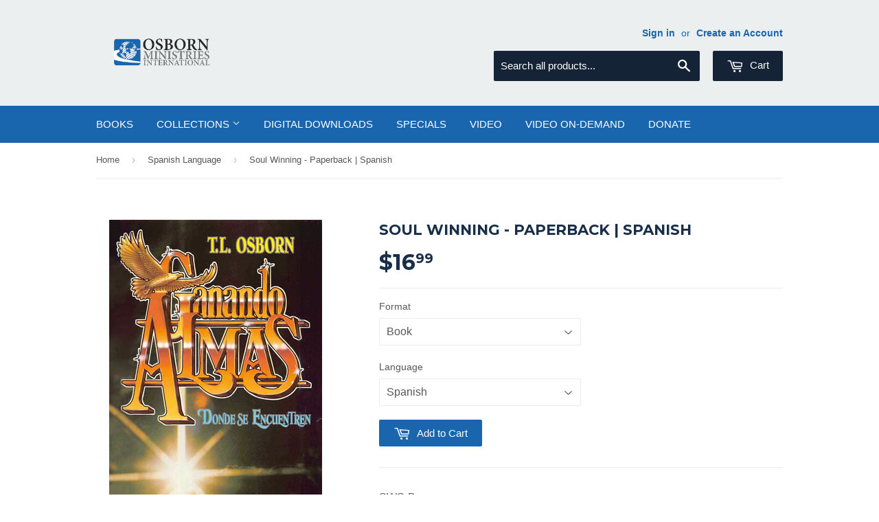

--- FILE ---
content_type: text/html; charset=utf-8
request_url: https://shop.osborn.org/collections/spanish-products/products/soul-winning-paperback-spanish
body_size: 16048
content:
<!doctype html>
<!--[if lt IE 7]><html class="no-js lt-ie9 lt-ie8 lt-ie7" lang="en"> <![endif]-->
<!--[if IE 7]><html class="no-js lt-ie9 lt-ie8" lang="en"> <![endif]-->
<!--[if IE 8]><html class="no-js lt-ie9" lang="en"> <![endif]-->
<!--[if IE 9 ]><html class="ie9 no-js"> <![endif]-->
<!--[if (gt IE 9)|!(IE)]><!--> <html class="no-touch no-js"> <!--<![endif]-->
<head>

  <!-- Basic page needs ================================================== -->
  <meta charset="utf-8">
  <meta http-equiv="X-UA-Compatible" content="IE=edge,chrome=1">

  
  <link rel="shortcut icon" href="//shop.osborn.org/cdn/shop/t/4/assets/favicon.png?v=24918955216974608241472731410" type="image/png" />
  

  <!-- Title and description ================================================== -->
  <title>
  Soul Winning - Paperback | Spanish &ndash; Osborn Ministries International
  </title>


  
    <meta name="description" content="by T.L. Osborn Within every believer lies the greatest healing and lifting power on earth. In this classic on biblical Christianity, T.L. Osborn reveals the life-changing truths he has practiced for more than 50 years in ministry including: The Heartbeat of Soul Winning, Missions--To All Races, Miracles, Signs &amp;amp; Wo">
  

  <!-- Product meta ================================================== -->
  

  <meta property="og:type" content="product">
  <meta property="og:title" content="Soul Winning - Paperback | Spanish">
  <meta property="og:url" content="https://shop.osborn.org/products/soul-winning-paperback-spanish">
  
  <meta property="og:image" content="http://shop.osborn.org/cdn/shop/products/SW_-_Spanish_823bb3f5-186a-4e72-8570-de2a14d71fe4_1024x1024.jpg?v=1577731787">
  <meta property="og:image:secure_url" content="https://shop.osborn.org/cdn/shop/products/SW_-_Spanish_823bb3f5-186a-4e72-8570-de2a14d71fe4_1024x1024.jpg?v=1577731787">
  
  <meta property="og:price:amount" content="16.99">
  <meta property="og:price:currency" content="USD">


  
    <meta property="og:description" content="by T.L. Osborn Within every believer lies the greatest healing and lifting power on earth. In this classic on biblical Christianity, T.L. Osborn reveals the life-changing truths he has practiced for more than 50 years in ministry including: The Heartbeat of Soul Winning, Missions--To All Races, Miracles, Signs &amp;amp; Wo">
  

  <meta property="og:site_name" content="Osborn Ministries International">

  


<meta name="twitter:card" content="summary">


  <meta name="twitter:card" content="product">
  <meta name="twitter:title" content="Soul Winning - Paperback | Spanish">
  <meta name="twitter:description" content="by T.L. Osborn 
Within every believer lies the greatest healing and lifting power on earth. In this classic on biblical Christianity, T.L. Osborn reveals the life-changing truths he has practiced for more than 50 years in ministry including: The Heartbeat of Soul Winning, Missions--To All Races, Miracles, Signs &amp;amp; Wonders and Concepts for Soul Winners. Soulwinning brings biblical focus to pastors and leaders and moves laity into the arena of action
Also available as: Digital Book
">
  <meta name="twitter:image" content="https://shop.osborn.org/cdn/shop/products/SW_-_Spanish_823bb3f5-186a-4e72-8570-de2a14d71fe4_large.jpg?v=1577731787">
  <meta name="twitter:image:width" content="480">
  <meta name="twitter:image:height" content="480">



  <!-- Helpers ================================================== -->
  <link rel="canonical" href="https://shop.osborn.org/products/soul-winning-paperback-spanish">
  <meta name="viewport" content="width=device-width,initial-scale=1">

  
  <!-- Ajaxify Cart Plugin ================================================== -->
  <link href="//shop.osborn.org/cdn/shop/t/4/assets/ajaxify.scss.css?v=101617718950719963771496840073" rel="stylesheet" type="text/css" media="all" />
  

  <!-- CSS ================================================== -->
  <link href="//shop.osborn.org/cdn/shop/t/4/assets/timber.scss.css?v=23146472428925937931742309933" rel="stylesheet" type="text/css" media="all" />
  

  
    
    
    <link href="//fonts.googleapis.com/css?family=Montserrat:700" rel="stylesheet" type="text/css" media="all" />
  




  <!-- Header hook for plugins ================================================== -->
  <script>window.performance && window.performance.mark && window.performance.mark('shopify.content_for_header.start');</script><meta id="shopify-digital-wallet" name="shopify-digital-wallet" content="/1684242/digital_wallets/dialog">
<meta name="shopify-checkout-api-token" content="50b563f30ea9aac57e0a41bf486d9781">
<meta id="in-context-paypal-metadata" data-shop-id="1684242" data-venmo-supported="true" data-environment="production" data-locale="en_US" data-paypal-v4="true" data-currency="USD">
<link rel="alternate" type="application/json+oembed" href="https://shop.osborn.org/products/soul-winning-paperback-spanish.oembed">
<script async="async" src="/checkouts/internal/preloads.js?locale=en-US"></script>
<script id="shopify-features" type="application/json">{"accessToken":"50b563f30ea9aac57e0a41bf486d9781","betas":["rich-media-storefront-analytics"],"domain":"shop.osborn.org","predictiveSearch":true,"shopId":1684242,"locale":"en"}</script>
<script>var Shopify = Shopify || {};
Shopify.shop = "osborn-ministries-international.myshopify.com";
Shopify.locale = "en";
Shopify.currency = {"active":"USD","rate":"1.0"};
Shopify.country = "US";
Shopify.theme = {"name":"Supply","id":107414081,"schema_name":null,"schema_version":null,"theme_store_id":679,"role":"main"};
Shopify.theme.handle = "null";
Shopify.theme.style = {"id":null,"handle":null};
Shopify.cdnHost = "shop.osborn.org/cdn";
Shopify.routes = Shopify.routes || {};
Shopify.routes.root = "/";</script>
<script type="module">!function(o){(o.Shopify=o.Shopify||{}).modules=!0}(window);</script>
<script>!function(o){function n(){var o=[];function n(){o.push(Array.prototype.slice.apply(arguments))}return n.q=o,n}var t=o.Shopify=o.Shopify||{};t.loadFeatures=n(),t.autoloadFeatures=n()}(window);</script>
<script id="shop-js-analytics" type="application/json">{"pageType":"product"}</script>
<script defer="defer" async type="module" src="//shop.osborn.org/cdn/shopifycloud/shop-js/modules/v2/client.init-shop-cart-sync_BN7fPSNr.en.esm.js"></script>
<script defer="defer" async type="module" src="//shop.osborn.org/cdn/shopifycloud/shop-js/modules/v2/chunk.common_Cbph3Kss.esm.js"></script>
<script defer="defer" async type="module" src="//shop.osborn.org/cdn/shopifycloud/shop-js/modules/v2/chunk.modal_DKumMAJ1.esm.js"></script>
<script type="module">
  await import("//shop.osborn.org/cdn/shopifycloud/shop-js/modules/v2/client.init-shop-cart-sync_BN7fPSNr.en.esm.js");
await import("//shop.osborn.org/cdn/shopifycloud/shop-js/modules/v2/chunk.common_Cbph3Kss.esm.js");
await import("//shop.osborn.org/cdn/shopifycloud/shop-js/modules/v2/chunk.modal_DKumMAJ1.esm.js");

  window.Shopify.SignInWithShop?.initShopCartSync?.({"fedCMEnabled":true,"windoidEnabled":true});

</script>
<script>(function() {
  var isLoaded = false;
  function asyncLoad() {
    if (isLoaded) return;
    isLoaded = true;
    var urls = ["\/\/static.zotabox.com\/5\/c\/5cd526c15df68e6c58b8e5993e3d34db\/widgets.js?shop=osborn-ministries-international.myshopify.com","https:\/\/chimpstatic.com\/mcjs-connected\/js\/users\/72bf10183d664b599c84312eb\/9677025efb001fc24b7772c20.js?shop=osborn-ministries-international.myshopify.com","https:\/\/dfjp7gc2z6ooe.cloudfront.net\/assets\/sky_pilot_v3.js?shop=osborn-ministries-international.myshopify.com","https:\/\/cks3.amplifiedcdn.com\/ckjs.production.min.js?unique_id=osborn-ministries-international.myshopify.com\u0026shop=osborn-ministries-international.myshopify.com","https:\/\/ccjs.amplifiedcdn.com\/ccjs.umd.js?unique_id=osborn-ministries-international.myshopify.com\u0026shop=osborn-ministries-international.myshopify.com","https:\/\/cdn-spurit.com\/all-apps\/thank-you-pao.js?shop=osborn-ministries-international.myshopify.com","https:\/\/cdn-spurit.com\/all-apps\/checker.js?shop=osborn-ministries-international.myshopify.com","https:\/\/cdn-spurit.com\/all-apps\/thank-you-pao-page.js?shop=osborn-ministries-international.myshopify.com"];
    for (var i = 0; i < urls.length; i++) {
      var s = document.createElement('script');
      s.type = 'text/javascript';
      s.async = true;
      s.src = urls[i];
      var x = document.getElementsByTagName('script')[0];
      x.parentNode.insertBefore(s, x);
    }
  };
  if(window.attachEvent) {
    window.attachEvent('onload', asyncLoad);
  } else {
    window.addEventListener('load', asyncLoad, false);
  }
})();</script>
<script id="__st">var __st={"a":1684242,"offset":-21600,"reqid":"fec23711-f549-42b8-b417-1990816a4513-1769793158","pageurl":"shop.osborn.org\/collections\/spanish-products\/products\/soul-winning-paperback-spanish","u":"4e9e79eb519e","p":"product","rtyp":"product","rid":4484163895389};</script>
<script>window.ShopifyPaypalV4VisibilityTracking = true;</script>
<script id="captcha-bootstrap">!function(){'use strict';const t='contact',e='account',n='new_comment',o=[[t,t],['blogs',n],['comments',n],[t,'customer']],c=[[e,'customer_login'],[e,'guest_login'],[e,'recover_customer_password'],[e,'create_customer']],r=t=>t.map((([t,e])=>`form[action*='/${t}']:not([data-nocaptcha='true']) input[name='form_type'][value='${e}']`)).join(','),a=t=>()=>t?[...document.querySelectorAll(t)].map((t=>t.form)):[];function s(){const t=[...o],e=r(t);return a(e)}const i='password',u='form_key',d=['recaptcha-v3-token','g-recaptcha-response','h-captcha-response',i],f=()=>{try{return window.sessionStorage}catch{return}},m='__shopify_v',_=t=>t.elements[u];function p(t,e,n=!1){try{const o=window.sessionStorage,c=JSON.parse(o.getItem(e)),{data:r}=function(t){const{data:e,action:n}=t;return t[m]||n?{data:e,action:n}:{data:t,action:n}}(c);for(const[e,n]of Object.entries(r))t.elements[e]&&(t.elements[e].value=n);n&&o.removeItem(e)}catch(o){console.error('form repopulation failed',{error:o})}}const l='form_type',E='cptcha';function T(t){t.dataset[E]=!0}const w=window,h=w.document,L='Shopify',v='ce_forms',y='captcha';let A=!1;((t,e)=>{const n=(g='f06e6c50-85a8-45c8-87d0-21a2b65856fe',I='https://cdn.shopify.com/shopifycloud/storefront-forms-hcaptcha/ce_storefront_forms_captcha_hcaptcha.v1.5.2.iife.js',D={infoText:'Protected by hCaptcha',privacyText:'Privacy',termsText:'Terms'},(t,e,n)=>{const o=w[L][v],c=o.bindForm;if(c)return c(t,g,e,D).then(n);var r;o.q.push([[t,g,e,D],n]),r=I,A||(h.body.append(Object.assign(h.createElement('script'),{id:'captcha-provider',async:!0,src:r})),A=!0)});var g,I,D;w[L]=w[L]||{},w[L][v]=w[L][v]||{},w[L][v].q=[],w[L][y]=w[L][y]||{},w[L][y].protect=function(t,e){n(t,void 0,e),T(t)},Object.freeze(w[L][y]),function(t,e,n,w,h,L){const[v,y,A,g]=function(t,e,n){const i=e?o:[],u=t?c:[],d=[...i,...u],f=r(d),m=r(i),_=r(d.filter((([t,e])=>n.includes(e))));return[a(f),a(m),a(_),s()]}(w,h,L),I=t=>{const e=t.target;return e instanceof HTMLFormElement?e:e&&e.form},D=t=>v().includes(t);t.addEventListener('submit',(t=>{const e=I(t);if(!e)return;const n=D(e)&&!e.dataset.hcaptchaBound&&!e.dataset.recaptchaBound,o=_(e),c=g().includes(e)&&(!o||!o.value);(n||c)&&t.preventDefault(),c&&!n&&(function(t){try{if(!f())return;!function(t){const e=f();if(!e)return;const n=_(t);if(!n)return;const o=n.value;o&&e.removeItem(o)}(t);const e=Array.from(Array(32),(()=>Math.random().toString(36)[2])).join('');!function(t,e){_(t)||t.append(Object.assign(document.createElement('input'),{type:'hidden',name:u})),t.elements[u].value=e}(t,e),function(t,e){const n=f();if(!n)return;const o=[...t.querySelectorAll(`input[type='${i}']`)].map((({name:t})=>t)),c=[...d,...o],r={};for(const[a,s]of new FormData(t).entries())c.includes(a)||(r[a]=s);n.setItem(e,JSON.stringify({[m]:1,action:t.action,data:r}))}(t,e)}catch(e){console.error('failed to persist form',e)}}(e),e.submit())}));const S=(t,e)=>{t&&!t.dataset[E]&&(n(t,e.some((e=>e===t))),T(t))};for(const o of['focusin','change'])t.addEventListener(o,(t=>{const e=I(t);D(e)&&S(e,y())}));const B=e.get('form_key'),M=e.get(l),P=B&&M;t.addEventListener('DOMContentLoaded',(()=>{const t=y();if(P)for(const e of t)e.elements[l].value===M&&p(e,B);[...new Set([...A(),...v().filter((t=>'true'===t.dataset.shopifyCaptcha))])].forEach((e=>S(e,t)))}))}(h,new URLSearchParams(w.location.search),n,t,e,['guest_login'])})(!0,!0)}();</script>
<script integrity="sha256-4kQ18oKyAcykRKYeNunJcIwy7WH5gtpwJnB7kiuLZ1E=" data-source-attribution="shopify.loadfeatures" defer="defer" src="//shop.osborn.org/cdn/shopifycloud/storefront/assets/storefront/load_feature-a0a9edcb.js" crossorigin="anonymous"></script>
<script data-source-attribution="shopify.dynamic_checkout.dynamic.init">var Shopify=Shopify||{};Shopify.PaymentButton=Shopify.PaymentButton||{isStorefrontPortableWallets:!0,init:function(){window.Shopify.PaymentButton.init=function(){};var t=document.createElement("script");t.src="https://shop.osborn.org/cdn/shopifycloud/portable-wallets/latest/portable-wallets.en.js",t.type="module",document.head.appendChild(t)}};
</script>
<script data-source-attribution="shopify.dynamic_checkout.buyer_consent">
  function portableWalletsHideBuyerConsent(e){var t=document.getElementById("shopify-buyer-consent"),n=document.getElementById("shopify-subscription-policy-button");t&&n&&(t.classList.add("hidden"),t.setAttribute("aria-hidden","true"),n.removeEventListener("click",e))}function portableWalletsShowBuyerConsent(e){var t=document.getElementById("shopify-buyer-consent"),n=document.getElementById("shopify-subscription-policy-button");t&&n&&(t.classList.remove("hidden"),t.removeAttribute("aria-hidden"),n.addEventListener("click",e))}window.Shopify?.PaymentButton&&(window.Shopify.PaymentButton.hideBuyerConsent=portableWalletsHideBuyerConsent,window.Shopify.PaymentButton.showBuyerConsent=portableWalletsShowBuyerConsent);
</script>
<script data-source-attribution="shopify.dynamic_checkout.cart.bootstrap">document.addEventListener("DOMContentLoaded",(function(){function t(){return document.querySelector("shopify-accelerated-checkout-cart, shopify-accelerated-checkout")}if(t())Shopify.PaymentButton.init();else{new MutationObserver((function(e,n){t()&&(Shopify.PaymentButton.init(),n.disconnect())})).observe(document.body,{childList:!0,subtree:!0})}}));
</script>
<script id='scb4127' type='text/javascript' async='' src='https://shop.osborn.org/cdn/shopifycloud/privacy-banner/storefront-banner.js'></script><link id="shopify-accelerated-checkout-styles" rel="stylesheet" media="screen" href="https://shop.osborn.org/cdn/shopifycloud/portable-wallets/latest/accelerated-checkout-backwards-compat.css" crossorigin="anonymous">
<style id="shopify-accelerated-checkout-cart">
        #shopify-buyer-consent {
  margin-top: 1em;
  display: inline-block;
  width: 100%;
}

#shopify-buyer-consent.hidden {
  display: none;
}

#shopify-subscription-policy-button {
  background: none;
  border: none;
  padding: 0;
  text-decoration: underline;
  font-size: inherit;
  cursor: pointer;
}

#shopify-subscription-policy-button::before {
  box-shadow: none;
}

      </style>

<script>window.performance && window.performance.mark && window.performance.mark('shopify.content_for_header.end');</script>

  

<!--[if lt IE 9]>
<script src="//cdnjs.cloudflare.com/ajax/libs/html5shiv/3.7.2/html5shiv.min.js" type="text/javascript"></script>
<script src="//shop.osborn.org/cdn/shop/t/4/assets/respond.min.js?v=52248677837542619231465737746" type="text/javascript"></script>
<link href="//shop.osborn.org/cdn/shop/t/4/assets/respond-proxy.html" id="respond-proxy" rel="respond-proxy" />
<link href="//shop.osborn.org/search?q=53f2147ade2ce2146e0ebebd81a3dbb9" id="respond-redirect" rel="respond-redirect" />
<script src="//shop.osborn.org/search?q=53f2147ade2ce2146e0ebebd81a3dbb9" type="text/javascript"></script>
<![endif]-->
<!--[if (lte IE 9) ]><script src="//shop.osborn.org/cdn/shop/t/4/assets/match-media.min.js?v=159635276924582161481465737745" type="text/javascript"></script><![endif]-->


  
  

  <script src="//ajax.googleapis.com/ajax/libs/jquery/1.11.0/jquery.min.js" type="text/javascript"></script>
  <script src="//shop.osborn.org/cdn/shop/t/4/assets/modernizr.min.js?v=26620055551102246001465737745" type="text/javascript"></script>


































<!-- BeginConsistentCartAddon -->  <script>    Shopify.customer_logged_in = false ;  Shopify.customer_email = "" ;  Shopify.log_uuids = true;    </script>  <!-- EndConsistentCartAddon -->
<link href="https://monorail-edge.shopifysvc.com" rel="dns-prefetch">
<script>(function(){if ("sendBeacon" in navigator && "performance" in window) {try {var session_token_from_headers = performance.getEntriesByType('navigation')[0].serverTiming.find(x => x.name == '_s').description;} catch {var session_token_from_headers = undefined;}var session_cookie_matches = document.cookie.match(/_shopify_s=([^;]*)/);var session_token_from_cookie = session_cookie_matches && session_cookie_matches.length === 2 ? session_cookie_matches[1] : "";var session_token = session_token_from_headers || session_token_from_cookie || "";function handle_abandonment_event(e) {var entries = performance.getEntries().filter(function(entry) {return /monorail-edge.shopifysvc.com/.test(entry.name);});if (!window.abandonment_tracked && entries.length === 0) {window.abandonment_tracked = true;var currentMs = Date.now();var navigation_start = performance.timing.navigationStart;var payload = {shop_id: 1684242,url: window.location.href,navigation_start,duration: currentMs - navigation_start,session_token,page_type: "product"};window.navigator.sendBeacon("https://monorail-edge.shopifysvc.com/v1/produce", JSON.stringify({schema_id: "online_store_buyer_site_abandonment/1.1",payload: payload,metadata: {event_created_at_ms: currentMs,event_sent_at_ms: currentMs}}));}}window.addEventListener('pagehide', handle_abandonment_event);}}());</script>
<script id="web-pixels-manager-setup">(function e(e,d,r,n,o){if(void 0===o&&(o={}),!Boolean(null===(a=null===(i=window.Shopify)||void 0===i?void 0:i.analytics)||void 0===a?void 0:a.replayQueue)){var i,a;window.Shopify=window.Shopify||{};var t=window.Shopify;t.analytics=t.analytics||{};var s=t.analytics;s.replayQueue=[],s.publish=function(e,d,r){return s.replayQueue.push([e,d,r]),!0};try{self.performance.mark("wpm:start")}catch(e){}var l=function(){var e={modern:/Edge?\/(1{2}[4-9]|1[2-9]\d|[2-9]\d{2}|\d{4,})\.\d+(\.\d+|)|Firefox\/(1{2}[4-9]|1[2-9]\d|[2-9]\d{2}|\d{4,})\.\d+(\.\d+|)|Chrom(ium|e)\/(9{2}|\d{3,})\.\d+(\.\d+|)|(Maci|X1{2}).+ Version\/(15\.\d+|(1[6-9]|[2-9]\d|\d{3,})\.\d+)([,.]\d+|)( \(\w+\)|)( Mobile\/\w+|) Safari\/|Chrome.+OPR\/(9{2}|\d{3,})\.\d+\.\d+|(CPU[ +]OS|iPhone[ +]OS|CPU[ +]iPhone|CPU IPhone OS|CPU iPad OS)[ +]+(15[._]\d+|(1[6-9]|[2-9]\d|\d{3,})[._]\d+)([._]\d+|)|Android:?[ /-](13[3-9]|1[4-9]\d|[2-9]\d{2}|\d{4,})(\.\d+|)(\.\d+|)|Android.+Firefox\/(13[5-9]|1[4-9]\d|[2-9]\d{2}|\d{4,})\.\d+(\.\d+|)|Android.+Chrom(ium|e)\/(13[3-9]|1[4-9]\d|[2-9]\d{2}|\d{4,})\.\d+(\.\d+|)|SamsungBrowser\/([2-9]\d|\d{3,})\.\d+/,legacy:/Edge?\/(1[6-9]|[2-9]\d|\d{3,})\.\d+(\.\d+|)|Firefox\/(5[4-9]|[6-9]\d|\d{3,})\.\d+(\.\d+|)|Chrom(ium|e)\/(5[1-9]|[6-9]\d|\d{3,})\.\d+(\.\d+|)([\d.]+$|.*Safari\/(?![\d.]+ Edge\/[\d.]+$))|(Maci|X1{2}).+ Version\/(10\.\d+|(1[1-9]|[2-9]\d|\d{3,})\.\d+)([,.]\d+|)( \(\w+\)|)( Mobile\/\w+|) Safari\/|Chrome.+OPR\/(3[89]|[4-9]\d|\d{3,})\.\d+\.\d+|(CPU[ +]OS|iPhone[ +]OS|CPU[ +]iPhone|CPU IPhone OS|CPU iPad OS)[ +]+(10[._]\d+|(1[1-9]|[2-9]\d|\d{3,})[._]\d+)([._]\d+|)|Android:?[ /-](13[3-9]|1[4-9]\d|[2-9]\d{2}|\d{4,})(\.\d+|)(\.\d+|)|Mobile Safari.+OPR\/([89]\d|\d{3,})\.\d+\.\d+|Android.+Firefox\/(13[5-9]|1[4-9]\d|[2-9]\d{2}|\d{4,})\.\d+(\.\d+|)|Android.+Chrom(ium|e)\/(13[3-9]|1[4-9]\d|[2-9]\d{2}|\d{4,})\.\d+(\.\d+|)|Android.+(UC? ?Browser|UCWEB|U3)[ /]?(15\.([5-9]|\d{2,})|(1[6-9]|[2-9]\d|\d{3,})\.\d+)\.\d+|SamsungBrowser\/(5\.\d+|([6-9]|\d{2,})\.\d+)|Android.+MQ{2}Browser\/(14(\.(9|\d{2,})|)|(1[5-9]|[2-9]\d|\d{3,})(\.\d+|))(\.\d+|)|K[Aa][Ii]OS\/(3\.\d+|([4-9]|\d{2,})\.\d+)(\.\d+|)/},d=e.modern,r=e.legacy,n=navigator.userAgent;return n.match(d)?"modern":n.match(r)?"legacy":"unknown"}(),u="modern"===l?"modern":"legacy",c=(null!=n?n:{modern:"",legacy:""})[u],f=function(e){return[e.baseUrl,"/wpm","/b",e.hashVersion,"modern"===e.buildTarget?"m":"l",".js"].join("")}({baseUrl:d,hashVersion:r,buildTarget:u}),m=function(e){var d=e.version,r=e.bundleTarget,n=e.surface,o=e.pageUrl,i=e.monorailEndpoint;return{emit:function(e){var a=e.status,t=e.errorMsg,s=(new Date).getTime(),l=JSON.stringify({metadata:{event_sent_at_ms:s},events:[{schema_id:"web_pixels_manager_load/3.1",payload:{version:d,bundle_target:r,page_url:o,status:a,surface:n,error_msg:t},metadata:{event_created_at_ms:s}}]});if(!i)return console&&console.warn&&console.warn("[Web Pixels Manager] No Monorail endpoint provided, skipping logging."),!1;try{return self.navigator.sendBeacon.bind(self.navigator)(i,l)}catch(e){}var u=new XMLHttpRequest;try{return u.open("POST",i,!0),u.setRequestHeader("Content-Type","text/plain"),u.send(l),!0}catch(e){return console&&console.warn&&console.warn("[Web Pixels Manager] Got an unhandled error while logging to Monorail."),!1}}}}({version:r,bundleTarget:l,surface:e.surface,pageUrl:self.location.href,monorailEndpoint:e.monorailEndpoint});try{o.browserTarget=l,function(e){var d=e.src,r=e.async,n=void 0===r||r,o=e.onload,i=e.onerror,a=e.sri,t=e.scriptDataAttributes,s=void 0===t?{}:t,l=document.createElement("script"),u=document.querySelector("head"),c=document.querySelector("body");if(l.async=n,l.src=d,a&&(l.integrity=a,l.crossOrigin="anonymous"),s)for(var f in s)if(Object.prototype.hasOwnProperty.call(s,f))try{l.dataset[f]=s[f]}catch(e){}if(o&&l.addEventListener("load",o),i&&l.addEventListener("error",i),u)u.appendChild(l);else{if(!c)throw new Error("Did not find a head or body element to append the script");c.appendChild(l)}}({src:f,async:!0,onload:function(){if(!function(){var e,d;return Boolean(null===(d=null===(e=window.Shopify)||void 0===e?void 0:e.analytics)||void 0===d?void 0:d.initialized)}()){var d=window.webPixelsManager.init(e)||void 0;if(d){var r=window.Shopify.analytics;r.replayQueue.forEach((function(e){var r=e[0],n=e[1],o=e[2];d.publishCustomEvent(r,n,o)})),r.replayQueue=[],r.publish=d.publishCustomEvent,r.visitor=d.visitor,r.initialized=!0}}},onerror:function(){return m.emit({status:"failed",errorMsg:"".concat(f," has failed to load")})},sri:function(e){var d=/^sha384-[A-Za-z0-9+/=]+$/;return"string"==typeof e&&d.test(e)}(c)?c:"",scriptDataAttributes:o}),m.emit({status:"loading"})}catch(e){m.emit({status:"failed",errorMsg:(null==e?void 0:e.message)||"Unknown error"})}}})({shopId: 1684242,storefrontBaseUrl: "https://shop.osborn.org",extensionsBaseUrl: "https://extensions.shopifycdn.com/cdn/shopifycloud/web-pixels-manager",monorailEndpoint: "https://monorail-edge.shopifysvc.com/unstable/produce_batch",surface: "storefront-renderer",enabledBetaFlags: ["2dca8a86"],webPixelsConfigList: [{"id":"1144979616","configuration":"{\"accountID\":\"34165\"}","eventPayloadVersion":"v1","runtimeContext":"STRICT","scriptVersion":"708e4d7d901dfb6074ba488cb7c270bc","type":"APP","apiClientId":1227426,"privacyPurposes":["ANALYTICS","MARKETING","SALE_OF_DATA"],"dataSharingAdjustments":{"protectedCustomerApprovalScopes":["read_customer_address","read_customer_email","read_customer_name","read_customer_personal_data","read_customer_phone"]}},{"id":"shopify-app-pixel","configuration":"{}","eventPayloadVersion":"v1","runtimeContext":"STRICT","scriptVersion":"0450","apiClientId":"shopify-pixel","type":"APP","privacyPurposes":["ANALYTICS","MARKETING"]},{"id":"shopify-custom-pixel","eventPayloadVersion":"v1","runtimeContext":"LAX","scriptVersion":"0450","apiClientId":"shopify-pixel","type":"CUSTOM","privacyPurposes":["ANALYTICS","MARKETING"]}],isMerchantRequest: false,initData: {"shop":{"name":"Osborn Ministries International","paymentSettings":{"currencyCode":"USD"},"myshopifyDomain":"osborn-ministries-international.myshopify.com","countryCode":"US","storefrontUrl":"https:\/\/shop.osborn.org"},"customer":null,"cart":null,"checkout":null,"productVariants":[{"price":{"amount":16.99,"currencyCode":"USD"},"product":{"title":"Soul Winning - Paperback | Spanish","vendor":"Osborn Ministries International","id":"4484163895389","untranslatedTitle":"Soul Winning - Paperback | Spanish","url":"\/products\/soul-winning-paperback-spanish","type":"Book"},"id":"31754669031517","image":{"src":"\/\/shop.osborn.org\/cdn\/shop\/products\/SW_-_Spanish_823bb3f5-186a-4e72-8570-de2a14d71fe4.jpg?v=1577731787"},"sku":"SWS-B","title":"Book \/ Spanish","untranslatedTitle":"Book \/ Spanish"}],"purchasingCompany":null},},"https://shop.osborn.org/cdn","1d2a099fw23dfb22ep557258f5m7a2edbae",{"modern":"","legacy":""},{"shopId":"1684242","storefrontBaseUrl":"https:\/\/shop.osborn.org","extensionBaseUrl":"https:\/\/extensions.shopifycdn.com\/cdn\/shopifycloud\/web-pixels-manager","surface":"storefront-renderer","enabledBetaFlags":"[\"2dca8a86\"]","isMerchantRequest":"false","hashVersion":"1d2a099fw23dfb22ep557258f5m7a2edbae","publish":"custom","events":"[[\"page_viewed\",{}],[\"product_viewed\",{\"productVariant\":{\"price\":{\"amount\":16.99,\"currencyCode\":\"USD\"},\"product\":{\"title\":\"Soul Winning - Paperback | Spanish\",\"vendor\":\"Osborn Ministries International\",\"id\":\"4484163895389\",\"untranslatedTitle\":\"Soul Winning - Paperback | Spanish\",\"url\":\"\/products\/soul-winning-paperback-spanish\",\"type\":\"Book\"},\"id\":\"31754669031517\",\"image\":{\"src\":\"\/\/shop.osborn.org\/cdn\/shop\/products\/SW_-_Spanish_823bb3f5-186a-4e72-8570-de2a14d71fe4.jpg?v=1577731787\"},\"sku\":\"SWS-B\",\"title\":\"Book \/ Spanish\",\"untranslatedTitle\":\"Book \/ Spanish\"}}]]"});</script><script>
  window.ShopifyAnalytics = window.ShopifyAnalytics || {};
  window.ShopifyAnalytics.meta = window.ShopifyAnalytics.meta || {};
  window.ShopifyAnalytics.meta.currency = 'USD';
  var meta = {"product":{"id":4484163895389,"gid":"gid:\/\/shopify\/Product\/4484163895389","vendor":"Osborn Ministries International","type":"Book","handle":"soul-winning-paperback-spanish","variants":[{"id":31754669031517,"price":1699,"name":"Soul Winning - Paperback | Spanish - Book \/ Spanish","public_title":"Book \/ Spanish","sku":"SWS-B"}],"remote":false},"page":{"pageType":"product","resourceType":"product","resourceId":4484163895389,"requestId":"fec23711-f549-42b8-b417-1990816a4513-1769793158"}};
  for (var attr in meta) {
    window.ShopifyAnalytics.meta[attr] = meta[attr];
  }
</script>
<script class="analytics">
  (function () {
    var customDocumentWrite = function(content) {
      var jquery = null;

      if (window.jQuery) {
        jquery = window.jQuery;
      } else if (window.Checkout && window.Checkout.$) {
        jquery = window.Checkout.$;
      }

      if (jquery) {
        jquery('body').append(content);
      }
    };

    var hasLoggedConversion = function(token) {
      if (token) {
        return document.cookie.indexOf('loggedConversion=' + token) !== -1;
      }
      return false;
    }

    var setCookieIfConversion = function(token) {
      if (token) {
        var twoMonthsFromNow = new Date(Date.now());
        twoMonthsFromNow.setMonth(twoMonthsFromNow.getMonth() + 2);

        document.cookie = 'loggedConversion=' + token + '; expires=' + twoMonthsFromNow;
      }
    }

    var trekkie = window.ShopifyAnalytics.lib = window.trekkie = window.trekkie || [];
    if (trekkie.integrations) {
      return;
    }
    trekkie.methods = [
      'identify',
      'page',
      'ready',
      'track',
      'trackForm',
      'trackLink'
    ];
    trekkie.factory = function(method) {
      return function() {
        var args = Array.prototype.slice.call(arguments);
        args.unshift(method);
        trekkie.push(args);
        return trekkie;
      };
    };
    for (var i = 0; i < trekkie.methods.length; i++) {
      var key = trekkie.methods[i];
      trekkie[key] = trekkie.factory(key);
    }
    trekkie.load = function(config) {
      trekkie.config = config || {};
      trekkie.config.initialDocumentCookie = document.cookie;
      var first = document.getElementsByTagName('script')[0];
      var script = document.createElement('script');
      script.type = 'text/javascript';
      script.onerror = function(e) {
        var scriptFallback = document.createElement('script');
        scriptFallback.type = 'text/javascript';
        scriptFallback.onerror = function(error) {
                var Monorail = {
      produce: function produce(monorailDomain, schemaId, payload) {
        var currentMs = new Date().getTime();
        var event = {
          schema_id: schemaId,
          payload: payload,
          metadata: {
            event_created_at_ms: currentMs,
            event_sent_at_ms: currentMs
          }
        };
        return Monorail.sendRequest("https://" + monorailDomain + "/v1/produce", JSON.stringify(event));
      },
      sendRequest: function sendRequest(endpointUrl, payload) {
        // Try the sendBeacon API
        if (window && window.navigator && typeof window.navigator.sendBeacon === 'function' && typeof window.Blob === 'function' && !Monorail.isIos12()) {
          var blobData = new window.Blob([payload], {
            type: 'text/plain'
          });

          if (window.navigator.sendBeacon(endpointUrl, blobData)) {
            return true;
          } // sendBeacon was not successful

        } // XHR beacon

        var xhr = new XMLHttpRequest();

        try {
          xhr.open('POST', endpointUrl);
          xhr.setRequestHeader('Content-Type', 'text/plain');
          xhr.send(payload);
        } catch (e) {
          console.log(e);
        }

        return false;
      },
      isIos12: function isIos12() {
        return window.navigator.userAgent.lastIndexOf('iPhone; CPU iPhone OS 12_') !== -1 || window.navigator.userAgent.lastIndexOf('iPad; CPU OS 12_') !== -1;
      }
    };
    Monorail.produce('monorail-edge.shopifysvc.com',
      'trekkie_storefront_load_errors/1.1',
      {shop_id: 1684242,
      theme_id: 107414081,
      app_name: "storefront",
      context_url: window.location.href,
      source_url: "//shop.osborn.org/cdn/s/trekkie.storefront.c59ea00e0474b293ae6629561379568a2d7c4bba.min.js"});

        };
        scriptFallback.async = true;
        scriptFallback.src = '//shop.osborn.org/cdn/s/trekkie.storefront.c59ea00e0474b293ae6629561379568a2d7c4bba.min.js';
        first.parentNode.insertBefore(scriptFallback, first);
      };
      script.async = true;
      script.src = '//shop.osborn.org/cdn/s/trekkie.storefront.c59ea00e0474b293ae6629561379568a2d7c4bba.min.js';
      first.parentNode.insertBefore(script, first);
    };
    trekkie.load(
      {"Trekkie":{"appName":"storefront","development":false,"defaultAttributes":{"shopId":1684242,"isMerchantRequest":null,"themeId":107414081,"themeCityHash":"15318851414831819320","contentLanguage":"en","currency":"USD","eventMetadataId":"ec5b9bdc-7fe0-4525-85d1-9682a1e7c9a4"},"isServerSideCookieWritingEnabled":true,"monorailRegion":"shop_domain","enabledBetaFlags":["65f19447","b5387b81"]},"Session Attribution":{},"S2S":{"facebookCapiEnabled":false,"source":"trekkie-storefront-renderer","apiClientId":580111}}
    );

    var loaded = false;
    trekkie.ready(function() {
      if (loaded) return;
      loaded = true;

      window.ShopifyAnalytics.lib = window.trekkie;

      var originalDocumentWrite = document.write;
      document.write = customDocumentWrite;
      try { window.ShopifyAnalytics.merchantGoogleAnalytics.call(this); } catch(error) {};
      document.write = originalDocumentWrite;

      window.ShopifyAnalytics.lib.page(null,{"pageType":"product","resourceType":"product","resourceId":4484163895389,"requestId":"fec23711-f549-42b8-b417-1990816a4513-1769793158","shopifyEmitted":true});

      var match = window.location.pathname.match(/checkouts\/(.+)\/(thank_you|post_purchase)/)
      var token = match? match[1]: undefined;
      if (!hasLoggedConversion(token)) {
        setCookieIfConversion(token);
        window.ShopifyAnalytics.lib.track("Viewed Product",{"currency":"USD","variantId":31754669031517,"productId":4484163895389,"productGid":"gid:\/\/shopify\/Product\/4484163895389","name":"Soul Winning - Paperback | Spanish - Book \/ Spanish","price":"16.99","sku":"SWS-B","brand":"Osborn Ministries International","variant":"Book \/ Spanish","category":"Book","nonInteraction":true,"remote":false},undefined,undefined,{"shopifyEmitted":true});
      window.ShopifyAnalytics.lib.track("monorail:\/\/trekkie_storefront_viewed_product\/1.1",{"currency":"USD","variantId":31754669031517,"productId":4484163895389,"productGid":"gid:\/\/shopify\/Product\/4484163895389","name":"Soul Winning - Paperback | Spanish - Book \/ Spanish","price":"16.99","sku":"SWS-B","brand":"Osborn Ministries International","variant":"Book \/ Spanish","category":"Book","nonInteraction":true,"remote":false,"referer":"https:\/\/shop.osborn.org\/collections\/spanish-products\/products\/soul-winning-paperback-spanish"});
      }
    });


        var eventsListenerScript = document.createElement('script');
        eventsListenerScript.async = true;
        eventsListenerScript.src = "//shop.osborn.org/cdn/shopifycloud/storefront/assets/shop_events_listener-3da45d37.js";
        document.getElementsByTagName('head')[0].appendChild(eventsListenerScript);

})();</script>
  <script>
  if (!window.ga || (window.ga && typeof window.ga !== 'function')) {
    window.ga = function ga() {
      (window.ga.q = window.ga.q || []).push(arguments);
      if (window.Shopify && window.Shopify.analytics && typeof window.Shopify.analytics.publish === 'function') {
        window.Shopify.analytics.publish("ga_stub_called", {}, {sendTo: "google_osp_migration"});
      }
      console.error("Shopify's Google Analytics stub called with:", Array.from(arguments), "\nSee https://help.shopify.com/manual/promoting-marketing/pixels/pixel-migration#google for more information.");
    };
    if (window.Shopify && window.Shopify.analytics && typeof window.Shopify.analytics.publish === 'function') {
      window.Shopify.analytics.publish("ga_stub_initialized", {}, {sendTo: "google_osp_migration"});
    }
  }
</script>
<script
  defer
  src="https://shop.osborn.org/cdn/shopifycloud/perf-kit/shopify-perf-kit-3.1.0.min.js"
  data-application="storefront-renderer"
  data-shop-id="1684242"
  data-render-region="gcp-us-central1"
  data-page-type="product"
  data-theme-instance-id="107414081"
  data-theme-name=""
  data-theme-version=""
  data-monorail-region="shop_domain"
  data-resource-timing-sampling-rate="10"
  data-shs="true"
  data-shs-beacon="true"
  data-shs-export-with-fetch="true"
  data-shs-logs-sample-rate="1"
  data-shs-beacon-endpoint="https://shop.osborn.org/api/collect"
></script>
</head>

<body id="soul-winning-paperback-spanish" class="template-product" >

  <header class="site-header" role="banner">
    <div class="wrapper">

      <div class="grid--full">
        <div class="grid-item large--one-half">
          
            <div class="h1 header-logo" itemscope itemtype="http://schema.org/Organization">
          
            
              <a href="/" itemprop="url">
                <img src="//shop.osborn.org/cdn/shop/t/4/assets/logo.png?v=70738362903684619731472731410" alt="Osborn Ministries International" itemprop="logo">
              </a>
            
          
            </div>
          
        </div>

        <div class="grid-item large--one-half text-center large--text-right">
          
            <div class="site-header--text-links medium-down--hide">
              

              
                <span class="site-header--meta-links medium-down--hide">
                  
                    <a href="/account/login" id="customer_login_link">Sign in</a>
                    <span class="site-header--spacer">or</span>
                    <a href="/account/register" id="customer_register_link">Create an Account</a>
                  
                </span>
              
            </div>

            <br class="medium-down--hide">
          

          <form action="/search" method="get" class="search-bar" role="search">
  <input type="hidden" name="type" value="product">

  <input type="search" name="q" value="" placeholder="Search all products..." aria-label="Search all products...">
  <button type="submit" class="search-bar--submit icon-fallback-text">
    <span class="icon icon-search" aria-hidden="true"></span>
    <span class="fallback-text">Search</span>
  </button>
</form>


          <a href="/cart" class="header-cart-btn cart-toggle">
            <span class="icon icon-cart"></span>
            Cart <span class="cart-count cart-badge--desktop hidden-count">0</span>
          </a>
        </div>
      </div>

    </div>
  </header>

  <nav class="nav-bar" role="navigation">
    <div class="wrapper">
      <form action="/search" method="get" class="search-bar" role="search">
  <input type="hidden" name="type" value="product">

  <input type="search" name="q" value="" placeholder="Search all products..." aria-label="Search all products...">
  <button type="submit" class="search-bar--submit icon-fallback-text">
    <span class="icon icon-search" aria-hidden="true"></span>
    <span class="fallback-text">Search</span>
  </button>
</form>

      <ul class="site-nav" id="accessibleNav">
  
  <li class="large--hide">
    <a href="/">Home</a>
  </li>
  
  
    
    
      <li >
        <a href="/collections/books">Books</a>
      </li>
    
  
    
    
      <li class="site-nav--has-dropdown" aria-haspopup="true">
        <a href="/collections">
          Collections
          <span class="icon-fallback-text">
            <span class="icon icon-arrow-down" aria-hidden="true"></span>
          </span>
        </a>
        <ul class="site-nav--dropdown">
          
            <li ><a href="/collections/ministry-training-courses">Bible Study &amp; Teaching Series</a></li>
          
            <li ><a href="/collections/dr-daisy-washburn-osborn">Daisy Washburn-Osborn</a></li>
          
            <li ><a href="/collections/childrens-products">Children&#39;s Corner</a></li>
          
            <li ><a href="/pages/watch-osborn-org">DocuMiracle Videos</a></li>
          
            <li ><a href="/collections/french-products">French Products</a></li>
          
            <li ><a href="/collections/gospel-icon-products">&quot;Gospel Icon&quot; Products</a></li>
          
            <li ><a href="/collections/dr-ladonna-c-osborn">LaDonna Osborn</a></li>
          
            <li ><a href="/collections/christian-absolutes">Christian Absolutes for Life</a></li>
          
            <li class="site-nav--active"><a href="/collections/spanish-products">Spanish Products</a></li>
          
            <li ><a href="/collections/dr-t-l-osborn">T.L. Osborn</a></li>
          
            <li ><a href="/collections/tracts">Tracts</a></li>
          
            <li ><a href="/collections/win-ministry">Women&#39;s International Network</a></li>
          
        </ul>
      </li>
    
  
    
    
      <li >
        <a href="/collections/digital-downloads">Digital Downloads</a>
      </li>
    
  
    
    
      <li >
        <a href="/collections/specials">Specials</a>
      </li>
    
  
    
    
      <li >
        <a href="/collections/video">Video</a>
      </li>
    
  
    
    
      <li >
        <a href="/pages/watch-osborn-org">Video On-Demand</a>
      </li>
    
  
    
    
      <li >
        <a href="https://osborn.org/donate">Donate</a>
      </li>
    
  

  
    
      <li class="customer-navlink large--hide"><a href="/account/login" id="customer_login_link">Sign in</a></li>
      <li class="customer-navlink large--hide"><a href="/account/register" id="customer_register_link">Create an Account</a></li>
    
  
</ul>

    </div>
  </nav>

  <div id="mobileNavBar">
    <div class="display-table-cell">
      <a class="menu-toggle mobileNavBar-link"><span class="icon icon-hamburger"></span>Menu</a>
    </div>
    <div class="display-table-cell">
      <a href="/cart" class="cart-toggle mobileNavBar-link">
        <span class="icon icon-cart"></span>
        Cart <span class="cart-count hidden-count">0</span>
      </a>
    </div>
  </div>

  <main class="wrapper main-content" role="main">

    



<nav class="breadcrumb" role="navigation" aria-label="breadcrumbs">
  <a href="/" title="Back to the frontpage">Home</a>

  

    
      <span class="divider" aria-hidden="true">&rsaquo;</span>
      
        
        <a href="/collections/spanish-products" title="">Spanish Language</a>
      
    
    <span class="divider" aria-hidden="true">&rsaquo;</span>
    <span class="breadcrumb--truncate">Soul Winning - Paperback | Spanish</span>

  
</nav>



<div class="grid" itemscope itemtype="http://schema.org/Product">
  <meta itemprop="url" content="https://shop.osborn.org/products/soul-winning-paperback-spanish">
  <meta itemprop="image" content="//shop.osborn.org/cdn/shop/products/SW_-_Spanish_823bb3f5-186a-4e72-8570-de2a14d71fe4_grande.jpg?v=1577731787">

  <div class="grid-item large--two-fifths">
    <div class="grid">
      <div class="grid-item large--eleven-twelfths text-center">
        <div class="product-photo-container" id="productPhoto">
          
          <img id="productPhotoImg" src="//shop.osborn.org/cdn/shop/products/SW_-_Spanish_823bb3f5-186a-4e72-8570-de2a14d71fe4_large.jpg?v=1577731787" alt="Soul Winning - Paperback | Spanish" >
        </div>
        

      </div>
    </div>

  </div>

  <div class="grid-item large--three-fifths">

    <h2 itemprop="name">Soul Winning - Paperback | Spanish</h2>

    

    <div itemprop="offers" itemscope itemtype="http://schema.org/Offer">

      

      <meta itemprop="priceCurrency" content="USD">
      <meta itemprop="price" content="16.99">

      <ul class="inline-list product-meta">
        <li>
          <span id="productPrice" class="h1">
            







<small aria-hidden="true">$16<sup>99</sup></small>
<span class="visually-hidden">$16.99</span>

          </span>
        </li>
        
        
          <li class="product-meta--review">
            <span class="shopify-product-reviews-badge" data-id="4484163895389"></span>
          </li>
        
      </ul>

      <hr id="variantBreak" class="hr--clear hr--small">

      <link itemprop="availability" href="http://schema.org/InStock">

      <form action="/cart/add" method="post" enctype="multipart/form-data" id="addToCartForm">
        <select name="id" id="productSelect" class="product-variants">
          
            

              <option  selected="selected"  data-sku="SWS-B" value="31754669031517">Book / Spanish - $16.99 USD</option>

            
          
        </select>

        

        <button type="submit" name="add" id="addToCart" class="btn">
          <span class="icon icon-cart"></span>
          <span id="addToCartText">Add to Cart</span>
        </button>
        
          <span id="variantQuantity" class="variant-quantity"></span>
        
      </form>

      <hr>

    </div>
	<span class="variant-sku"></span>
    <div class="product-description rte" itemprop="description">
      <p><strong>by T.L. </strong><strong>Osborn </strong></p>
<p>Within every believer lies the greatest healing and lifting power on earth. In this classic on biblical Christianity, T.L. Osborn reveals the life-changing truths he has practiced for more than 50 years in ministry including: The Heartbeat of Soul Winning, Missions--To All Races, Miracles, Signs &amp; Wonders and Concepts for Soul Winners. Soulwinning brings biblical focus to pastors and leaders and moves laity into the arena of action</p>
<p><span style="color: #0000ff;">Also available as: Digital Book</span></p>
<div></div>	    
    </div>

    
      



<div class="social-sharing is-default" data-permalink="https://shop.osborn.org/products/soul-winning-paperback-spanish">

  
    <a target="_blank" href="//www.facebook.com/sharer.php?u=https://shop.osborn.org/products/soul-winning-paperback-spanish" class="share-facebook">
      <span class="icon icon-facebook"></span>
      <span class="share-title">Share</span>
      
        <span class="share-count">0</span>
      
    </a>
  

  
    <a target="_blank" href="//twitter.com/share?text=Soul%20Winning%20-%20Paperback%20%7C%20Spanish&amp;url=https://shop.osborn.org/products/soul-winning-paperback-spanish;source=webclient" class="share-twitter">
      <span class="icon icon-twitter"></span>
      <span class="share-title">Tweet</span>
    </a>
  

  

    
      <a target="_blank" href="//pinterest.com/pin/create/button/?url=https://shop.osborn.org/products/soul-winning-paperback-spanish&amp;media=http://shop.osborn.org/cdn/shop/products/SW_-_Spanish_823bb3f5-186a-4e72-8570-de2a14d71fe4_1024x1024.jpg?v=1577731787&amp;description=Soul%20Winning%20-%20Paperback%20%7C%20Spanish" class="share-pinterest">
        <span class="icon icon-pinterest"></span>
        <span class="share-title">Pin it</span>
        
          <span class="share-count">0</span>
        
      </a>
    

    

  

  
    <a target="_blank" href="//plus.google.com/share?url=https://shop.osborn.org/products/soul-winning-paperback-spanish" class="share-google">
      <!-- Cannot get Google+ share count with JS yet -->
      <span class="icon icon-google_plus"></span>
      
        <span class="share-count">+1</span>
      
    </a>
  

</div>

    

  </div>
</div>
<div id="shopify-product-reviews" data-id="4484163895389"></div>

  
  





  <hr>
  <span class="h1">We Also Recommend</span>
  <div class="grid-uniform">
    
    
    
      
        
          












<div class="grid-item large--one-fifth medium--one-third small--one-half">

  <a href="/collections/spanish-products/products/5-choices-for-women-who-win-digital-book-spanish" class="product-grid-item">
    <div class="product-grid-image">
      <div class="product-grid-image--centered">
        
        <img src="//shop.osborn.org/cdn/shop/products/FC-SPANISH_Front_cover_DD_large.jpg?v=1573165172" alt="5 Choices For Women Who Win - Digital Book | Spanish">
      </div>
    </div>

    <p>5 Choices For Women Who Win - Digital Book | Spanish</p>

    <div class="product-item--price">
      <span class="h1 medium--left">
        







<small aria-hidden="true">$9<sup>99</sup></small>
<span class="visually-hidden">$9.99</span>

        
      </span>

      
    </div>

    
      <span class="shopify-product-reviews-badge" data-id="4107200659549"></span>
    
  </a>

</div>

        
      
    
      
        
          












<div class="grid-item large--one-fifth medium--one-third small--one-half">

  <a href="/collections/spanish-products/products/5-choices-for-women-who-win-paperback-spanish" class="product-grid-item">
    <div class="product-grid-image">
      <div class="product-grid-image--centered">
        
        <img src="//shop.osborn.org/cdn/shop/products/preview_003ddd2d-a065-4e04-813b-36bd2725e48d_large.jpg?v=1577734620" alt="5 Choices For Women Who Win - Paperback | Spanish">
      </div>
    </div>

    <p>5 Choices For Women Who Win - Paperback | Spanish</p>

    <div class="product-item--price">
      <span class="h1 medium--left">
        







<small aria-hidden="true">$13<sup>99</sup></small>
<span class="visually-hidden">$13.99</span>

        
      </span>

      
    </div>

    
      <span class="shopify-product-reviews-badge" data-id="4484194500701"></span>
    
  </a>

</div>

        
      
    
      
        
          












<div class="grid-item large--one-fifth medium--one-third small--one-half">

  <a href="/collections/spanish-products/products/biblical-healing-digital-book-spanish" class="product-grid-item">
    <div class="product-grid-image">
      <div class="product-grid-image--centered">
        
        <img src="//shop.osborn.org/cdn/shop/products/BH-SPAN_CVR_large.jpg?v=1571438610" alt="Biblical Healing - Digital Book | Spanish">
      </div>
    </div>

    <p>Biblical Healing - Digital Book | Spanish</p>

    <div class="product-item--price">
      <span class="h1 medium--left">
        







<small aria-hidden="true">$9<sup>99</sup></small>
<span class="visually-hidden">$9.99</span>

        
      </span>

      
    </div>

    
      <span class="shopify-product-reviews-badge" data-id="4107140563037"></span>
    
  </a>

</div>

        
      
    
      
        
          












<div class="grid-item large--one-fifth medium--one-third small--one-half">

  <a href="/collections/spanish-products/products/biblical-healing-paperback-spanish" class="product-grid-item">
    <div class="product-grid-image">
      <div class="product-grid-image--centered">
        
        <img src="//shop.osborn.org/cdn/shop/products/preview-1_8433e689-ae9a-4b82-bcae-e5d3e8c359a8_large.jpg?v=1577734937" alt="Biblical Healing - Paperback | Spanish">
      </div>
    </div>

    <p>Biblical Healing - Paperback | Spanish</p>

    <div class="product-item--price">
      <span class="h1 medium--left">
        







<small aria-hidden="true">$16<sup>99</sup></small>
<span class="visually-hidden">$16.99</span>

        
      </span>

      
    </div>

    
      <span class="shopify-product-reviews-badge" data-id="4484197187677"></span>
    
  </a>

</div>

        
      
    
      
        
          












<div class="grid-item large--one-fifth medium--one-third small--one-half">

  <a href="/collections/spanish-products/products/big-10-t-l-osborns-top-ten-crusade-sermons-digital-audio-11" class="product-grid-item">
    <div class="product-grid-image">
      <div class="product-grid-image--centered">
        
        <img src="//shop.osborn.org/cdn/shop/products/Big_10_Cover_DD_large.jpg?v=1571438607" alt="BIG 10: T.L. Osborn&#39;s Top Ten Crusade Sermons - Digital Audio (11)">
      </div>
    </div>

    <p>BIG 10: T.L. Osborn's Top Ten Crusade Sermons - Digital Audio (11)</p>

    <div class="product-item--price">
      <span class="h1 medium--left">
        







<small aria-hidden="true">$20<sup>00</sup></small>
<span class="visually-hidden">$20.00</span>

        
      </span>

      
    </div>

    
      <span class="shopify-product-reviews-badge" data-id="1481305718877"></span>
    
  </a>

</div>

        
      
    
      
        
      
    
  </div>





  <hr>
  <div id="shopify-product-reviews" data-id="4484163895389"></div>


<script src="//shop.osborn.org/cdn/shopifycloud/storefront/assets/themes_support/option_selection-b017cd28.js" type="text/javascript"></script>
<script>

  // Pre-loading product images, to avoid a lag when a thumbnail is clicked, or
  // when a variant is selected that has a variant image.
  Shopify.Image.preload(["\/\/shop.osborn.org\/cdn\/shop\/products\/SW_-_Spanish_823bb3f5-186a-4e72-8570-de2a14d71fe4.jpg?v=1577731787"], 'large');

  var selectCallback = function(variant, selector) {
if (variant) {
  $('.variant-sku').text(variant.sku);
}
else {
  $('.variant-sku').empty();
}
    var $addToCart = $('#addToCart'),
        $productPrice = $('#productPrice'),
        $comparePrice = $('#comparePrice'),
        $variantQuantity = $('#variantQuantity'),
        $quantityElements = $('.quantity-selector, label + .js-qty'),
        $addToCartText = $('#addToCartText'),
        $featuredImage = $('#productPhotoImg');

    if (variant) {
      // Update variant image, if one is set
      // Call timber.switchImage function in shop.js
      if (variant.featured_image) {
        var newImg = variant.featured_image,
            el = $featuredImage[0];
        $(function() {
          Shopify.Image.switchImage(newImg, el, timber.switchImage);
        });
      }

      // Select a valid variant if available
      if (variant.available) {
        // We have a valid product variant, so enable the submit button
        $addToCart.removeClass('disabled').prop('disabled', false);
        $addToCartText.html("Add to Cart");
        $quantityElements.show();

        // Show how many items are left, if below 10
        
        if (variant.inventory_management) {
          if (variant.inventory_quantity < 10 && variant.inventory_quantity > 0) {
            $variantQuantity.html("Only 1 left!".replace('1', variant.inventory_quantity)).addClass('is-visible');
          } else if (variant.inventory_quantity <= 0 && variant.incoming) {
            $variantQuantity.html("Will not ship until [date]".replace('[date]', variant.next_incoming_date)).addClass('is-visible');
          } else {
            $variantQuantity.removeClass('is-visible');
          }
        }
        else {
          $variantQuantity.removeClass('is-visible');
        }
        

      } else {
        // Variant is sold out, disable the submit button
        $addToCart.addClass('disabled').prop('disabled', true);
        $addToCartText.html("Sold Out");
        $variantQuantity.removeClass('is-visible');
        if (variant.incoming) {
          $variantQuantity.html("Will be in stock after [date]".replace('[date]', variant.next_incoming_date)).addClass('is-visible');
        }
        else {
          $variantQuantity.addClass('hide');
        }
        $quantityElements.hide();
      }

      // Regardless of stock, update the product price
      var customPrice = timber.formatMoney( Shopify.formatMoney(variant.price, "${{amount}}") );
      var a11yPrice = Shopify.formatMoney(variant.price, "${{amount}}");
      var customPriceFormat = ' <span aria-hidden="true">' + customPrice + '</span>';
          customPriceFormat += ' <span class="visually-hidden">' + a11yPrice + '</span>';
      
      $productPrice.html(customPriceFormat);

      // Also update and show the product's compare price if necessary
      if ( variant.compare_at_price > variant.price ) {
        var priceSaving = timber.formatSaleTag( Shopify.formatMoney(variant.compare_at_price - variant.price, "${{amount}}") );
        
        $comparePrice.html("Save [$]".replace('[$]', priceSaving)).show();
      } else {
        $comparePrice.hide();
      }

    } else {
      // The variant doesn't exist, disable submit button.
      // This may be an error or notice that a specific variant is not available.
      $addToCart.addClass('disabled').prop('disabled', true);
      $addToCartText.html("Unavailable");
      $variantQuantity.removeClass('is-visible');
      $quantityElements.hide();
    }
  };

  jQuery(function($) {
    var product = {"id":4484163895389,"title":"Soul Winning - Paperback | Spanish","handle":"soul-winning-paperback-spanish","description":"\u003cp\u003e\u003cstrong\u003eby T.L. \u003c\/strong\u003e\u003cstrong\u003eOsborn \u003c\/strong\u003e\u003c\/p\u003e\n\u003cp\u003eWithin every believer lies the greatest healing and lifting power on earth. In this classic on biblical Christianity, T.L. Osborn reveals the life-changing truths he has practiced for more than 50 years in ministry including: The Heartbeat of Soul Winning, Missions--To All Races, Miracles, Signs \u0026amp; Wonders and Concepts for Soul Winners. Soulwinning brings biblical focus to pastors and leaders and moves laity into the arena of action\u003c\/p\u003e\n\u003cp\u003e\u003cspan style=\"color: #0000ff;\"\u003eAlso available as: Digital Book\u003c\/span\u003e\u003c\/p\u003e\n\u003cdiv\u003e\u003c\/div\u003e","published_at":"2019-12-30T12:49:35-06:00","created_at":"2019-12-30T12:49:35-06:00","vendor":"Osborn Ministries International","type":"Book","tags":["Book","T.L. Osborn"],"price":1699,"price_min":1699,"price_max":1699,"available":true,"price_varies":false,"compare_at_price":null,"compare_at_price_min":0,"compare_at_price_max":0,"compare_at_price_varies":false,"variants":[{"id":31754669031517,"title":"Book \/ Spanish","option1":"Book","option2":"Spanish","option3":null,"sku":"SWS-B","requires_shipping":true,"taxable":false,"featured_image":{"id":14452498104413,"product_id":4484163895389,"position":1,"created_at":"2019-12-30T12:49:36-06:00","updated_at":"2019-12-30T12:49:47-06:00","alt":null,"width":1575,"height":2442,"src":"\/\/shop.osborn.org\/cdn\/shop\/products\/SW_-_Spanish_823bb3f5-186a-4e72-8570-de2a14d71fe4.jpg?v=1577731787","variant_ids":[31754669031517]},"available":true,"name":"Soul Winning - Paperback | Spanish - Book \/ Spanish","public_title":"Book \/ Spanish","options":["Book","Spanish"],"price":1699,"weight":496,"compare_at_price":null,"inventory_quantity":90,"inventory_management":null,"inventory_policy":"continue","barcode":"9789589269565","featured_media":{"alt":null,"id":6603600789597,"position":1,"preview_image":{"aspect_ratio":0.645,"height":2442,"width":1575,"src":"\/\/shop.osborn.org\/cdn\/shop\/products\/SW_-_Spanish_823bb3f5-186a-4e72-8570-de2a14d71fe4.jpg?v=1577731787"}},"requires_selling_plan":false,"selling_plan_allocations":[]}],"images":["\/\/shop.osborn.org\/cdn\/shop\/products\/SW_-_Spanish_823bb3f5-186a-4e72-8570-de2a14d71fe4.jpg?v=1577731787"],"featured_image":"\/\/shop.osborn.org\/cdn\/shop\/products\/SW_-_Spanish_823bb3f5-186a-4e72-8570-de2a14d71fe4.jpg?v=1577731787","options":["Format","Language"],"media":[{"alt":null,"id":6603600789597,"position":1,"preview_image":{"aspect_ratio":0.645,"height":2442,"width":1575,"src":"\/\/shop.osborn.org\/cdn\/shop\/products\/SW_-_Spanish_823bb3f5-186a-4e72-8570-de2a14d71fe4.jpg?v=1577731787"},"aspect_ratio":0.645,"height":2442,"media_type":"image","src":"\/\/shop.osborn.org\/cdn\/shop\/products\/SW_-_Spanish_823bb3f5-186a-4e72-8570-de2a14d71fe4.jpg?v=1577731787","width":1575}],"requires_selling_plan":false,"selling_plan_groups":[],"content":"\u003cp\u003e\u003cstrong\u003eby T.L. \u003c\/strong\u003e\u003cstrong\u003eOsborn \u003c\/strong\u003e\u003c\/p\u003e\n\u003cp\u003eWithin every believer lies the greatest healing and lifting power on earth. In this classic on biblical Christianity, T.L. Osborn reveals the life-changing truths he has practiced for more than 50 years in ministry including: The Heartbeat of Soul Winning, Missions--To All Races, Miracles, Signs \u0026amp; Wonders and Concepts for Soul Winners. Soulwinning brings biblical focus to pastors and leaders and moves laity into the arena of action\u003c\/p\u003e\n\u003cp\u003e\u003cspan style=\"color: #0000ff;\"\u003eAlso available as: Digital Book\u003c\/span\u003e\u003c\/p\u003e\n\u003cdiv\u003e\u003c\/div\u003e"};
    
      
        product.variants[0].incoming = false;
        product.variants[0].next_incoming_date = null;
      
    

    new Shopify.OptionSelectors('productSelect', {
      product: product,
      onVariantSelected: selectCallback,
      enableHistoryState: true
    });
    // Add label if only one product option and it isn't 'Title'. Could be 'Size'.
    

    // Hide selectors if we only have 1 variant and its title contains 'Default'.
    
      $('#variantBreak').removeClass('hr--clear');
    
  });
</script>




  </main>

  

  <footer class="site-footer small--text-center" role="contentinfo">

    <div class="wrapper">

      <div class="grid">

        
          <div class="grid-item medium--one-half large--three-twelfths">
            <h3>Quick Links</h3>
            <ul>
              
                <li><a href="http://osborn.org">Visit Osborn.org</a></li>
              
                <li><a href="http://osborn.org/about">About Us</a></li>
              
                <li><a href="http://osborn.org/contact">Contact Us</a></li>
              
            </ul>
          </div>
        

        
        <div class="grid-item medium--one-half large--five-twelfths">
          <h3>Get In Touch</h3>
          
            <p>
              
                Osborn Ministries International
<br>
Office: 
555 S. Memorial Drive
Tulsa, OK 74112
<br>
Mail: 
Box 10,
Tulsa, OK 74102
<br>
Phone: 
(918) 743-6231
              
            </p>
          
          
            <ul class="inline-list social-icons">
              
              
              
              
              
              
              
              
              
            </ul>
          
        </div>
        

        
      </div>

      <hr class="hr--small">

      <div class="grid">
        <div class="grid-item large--two-fifths">
          
          <ul class="legal-links inline-list">
            <li>
              &copy; 2026 <a href="/" title="">Osborn Ministries International</a>
            </li>
            <li>
              <a target="_blank" rel="nofollow" href="https://www.shopify.com?utm_campaign=poweredby&amp;utm_medium=shopify&amp;utm_source=onlinestore">Ecommerce Software by Shopify</a>
            </li>
          </ul>
        </div>

        
          <div class="grid-item large--three-fifths large--text-right">
            
            <ul class="inline-list payment-icons">
              
                
                  <li>
                    <span class="icon-fallback-text">
                      <span class="icon icon-american_express" aria-hidden="true"></span>
                      <span class="fallback-text">american express</span>
                    </span>
                  </li>
                
              
                
              
                
                  <li>
                    <span class="icon-fallback-text">
                      <span class="icon icon-diners_club" aria-hidden="true"></span>
                      <span class="fallback-text">diners club</span>
                    </span>
                  </li>
                
              
                
                  <li>
                    <span class="icon-fallback-text">
                      <span class="icon icon-discover" aria-hidden="true"></span>
                      <span class="fallback-text">discover</span>
                    </span>
                  </li>
                
              
                
              
                
                  <li>
                    <span class="icon-fallback-text">
                      <span class="icon icon-jcb" aria-hidden="true"></span>
                      <span class="fallback-text">jcb</span>
                    </span>
                  </li>
                
              
                
                  <li>
                    <span class="icon-fallback-text">
                      <span class="icon icon-master" aria-hidden="true"></span>
                      <span class="fallback-text">master</span>
                    </span>
                  </li>
                
              
                
                  <li>
                    <span class="icon-fallback-text">
                      <span class="icon icon-paypal" aria-hidden="true"></span>
                      <span class="fallback-text">paypal</span>
                    </span>
                  </li>
                
              
                
              
                
                  <li>
                    <span class="icon-fallback-text">
                      <span class="icon icon-visa" aria-hidden="true"></span>
                      <span class="fallback-text">visa</span>
                    </span>
                  </li>
                
              
            </ul>
          </div>
        

      </div>

    </div>

  </footer>

  <script src="//shop.osborn.org/cdn/shop/t/4/assets/fastclick.min.js?v=29723458539410922371465737744" type="text/javascript"></script>

  <script src="//shop.osborn.org/cdn/shop/t/4/assets/shop.js?v=133508049782125121271465742763" type="text/javascript"></script>

  

  <script>
  var moneyFormat = '${{amount}}';
  </script>


  <script src="//shop.osborn.org/cdn/shop/t/4/assets/handlebars.min.js?v=79044469952368397291465737744" type="text/javascript"></script>
  
  <script id="cartTemplate" type="text/template">
  
    <form action="/cart" method="post" class="cart-form" novalidate>
      <div class="ajaxifyCart--products">
        {{#items}}
        <div class="ajaxifyCart--product">
          <div class="ajaxifyCart--row" data-line="{{line}}">
            <div class="grid">
              <div class="grid-item large--two-thirds">
                <div class="grid">
                  <div class="grid-item one-quarter">
                    <a href="{{url}}" class="ajaxCart--product-image"><img src="{{img}}" alt=""></a>
                  </div>
                  <div class="grid-item three-quarters">
                    <a href="{{url}}" class="h4">{{name}}</a>
                    <p>{{variation}}</p>
                  </div>
                </div>
              </div>
              <div class="grid-item large--one-third">
                <div class="grid">
                  <div class="grid-item one-third">
                    <div class="ajaxifyCart--qty">
                      <input type="text" name="updates[]" class="ajaxifyCart--num" value="{{itemQty}}" min="0" data-line="{{line}}" aria-label="quantity" pattern="[0-9]*">
                      <span class="ajaxifyCart--qty-adjuster ajaxifyCart--add" data-line="{{line}}" data-qty="{{itemAdd}}">+</span>
                      <span class="ajaxifyCart--qty-adjuster ajaxifyCart--minus" data-line="{{line}}" data-qty="{{itemMinus}}">-</span>
                    </div>
                  </div>
                  <div class="grid-item one-third text-center">
                    <p>{{price}}</p>
                  </div>
                  <div class="grid-item one-third text-right">
                    <p>
                      <small><a href="/cart/change?line={{line}}&amp;quantity=0" class="ajaxifyCart--remove" data-line="{{line}}">Remove</a></small>
                    </p>
                  </div>
                </div>
              </div>
            </div>
          </div>
        </div>
        {{/items}}
      </div>
      <div class="ajaxifyCart--row text-right medium-down--text-center">
        <span class="h3">Subtotal {{totalPrice}}</span>
        <input type="submit" class="{{btnClass}}" name="checkout" value="Checkout">
      </div>
    </form>
  
  </script>
  <script id="drawerTemplate" type="text/template">
  
    <div id="ajaxifyDrawer" class="ajaxify-drawer">
      <div id="ajaxifyCart" class="ajaxifyCart--content {{wrapperClass}}"></div>
    </div>
    <div class="ajaxifyDrawer-caret"><span></span></div>
  
  </script>
  <script id="modalTemplate" type="text/template">
  
    <div id="ajaxifyModal" class="ajaxify-modal">
      <div id="ajaxifyCart" class="ajaxifyCart--content"></div>
    </div>
  
  </script>
  <script id="ajaxifyQty" type="text/template">
  
    <div class="ajaxifyCart--qty">
      <input type="text" class="ajaxifyCart--num" value="{{itemQty}}" min="0" data-line="{{line}}" aria-label="quantity" pattern="[0-9]*">
      <span class="ajaxifyCart--qty-adjuster ajaxifyCart--add" data-line="{{line}}" data-qty="{{itemAdd}}">+</span>
      <span class="ajaxifyCart--qty-adjuster ajaxifyCart--minus" data-line="{{line}}" data-qty="{{itemMinus}}">-</span>
    </div>
  
  </script>
  <script id="jsQty" type="text/template">
  
    <div class="js-qty">
      <input type="text" class="js--num" value="{{itemQty}}" min="1" data-id="{{id}}" aria-label="quantity" pattern="[0-9]*" name="{{inputName}}" id="{{inputId}}">
      <span class="js--qty-adjuster js--add" data-id="{{id}}" data-qty="{{itemAdd}}">+</span>
      <span class="js--qty-adjuster js--minus" data-id="{{id}}" data-qty="{{itemMinus}}">-</span>
    </div>
  
  </script>

  <script src="//shop.osborn.org/cdn/shop/t/4/assets/ajaxify.js?v=130558847183996904811465737748" type="text/javascript"></script>
  <script>
  jQuery(function($) {
    ajaxifyShopify.init({
      method: 'modal',
      wrapperClass: 'wrapper',
      formSelector: '#addToCartForm',
      addToCartSelector: '#addToCart',
      cartCountSelector: '.cart-count',
      toggleCartButton: '.cart-toggle',
      useCartTemplate: true,
      btnClass: 'btn',
      moneyFormat: "${{amount}}",
      disableAjaxCart: false,
      enableQtySelectors: true
    });
  });
  </script>



<!-- spurit_uev-added -->
Liquid error (layout/theme line 387): Could not find asset snippets/spurit_uev-theme-snippet.liquid
<!-- /spurit_uev-added -->

</body>
</html>
